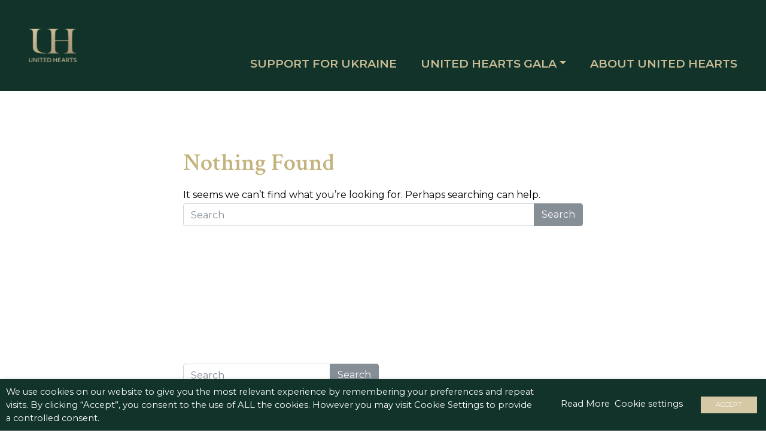

--- FILE ---
content_type: text/javascript
request_url: https://unitedhearts.berlin/wp-content/plugins/siteorigin-premium/addons/plugin/web-font-selector/js/so-premium-tmce-fonts-importer.min.js?ver=1.10.0
body_size: 972
content:
function SOPremiumFontsImporter(m){var d=soPremiumFonts.font_modules;m=m||window.document,this.importFonts=function(){var a={};for(var t in m.querySelectorAll(".so-premium-web-font").forEach(function(t){var e=JSON.parse(t.getAttribute("data-font-info"));if(e.font&&"web_safe"!==e.module){var n=e.font.replace(/\s/g,"+");a.hasOwnProperty(e.module)||(a[e.module]={fonts:{}});var r=a[e.module];r.fonts.hasOwnProperty(n)||(r.fonts[n]={name:n,variants:[]});var o=r.fonts[n];-1===o.variants.indexOf(e.variant)&&o.variants.push(e.variant)}}),a){var e=d[t],n=a[t],r=[];for(var o in n.fonts){var i=o,s=n.fonts[o];s.hasOwnProperty("variants")&&(i+=":"+s.variants.join(",")),r.push(i)}var f=m.querySelectorAll('head link[rel="stylesheet"][href*="'+e.base_url+'"]');f.length&&f.forEach(function(t){t.parentNode.removeChild(t)});var l=e.base_url+"?family="+r.join("|"),u=m.createElement("link");u.setAttribute("rel","stylesheet"),u.setAttribute("media","all"),u.setAttribute("href",l),m.head.appendChild(u)}}}window.addEventListener("DOMContentLoaded",function(){setTimeout(function(){(new SOPremiumFontsImporter).importFonts()},100)});